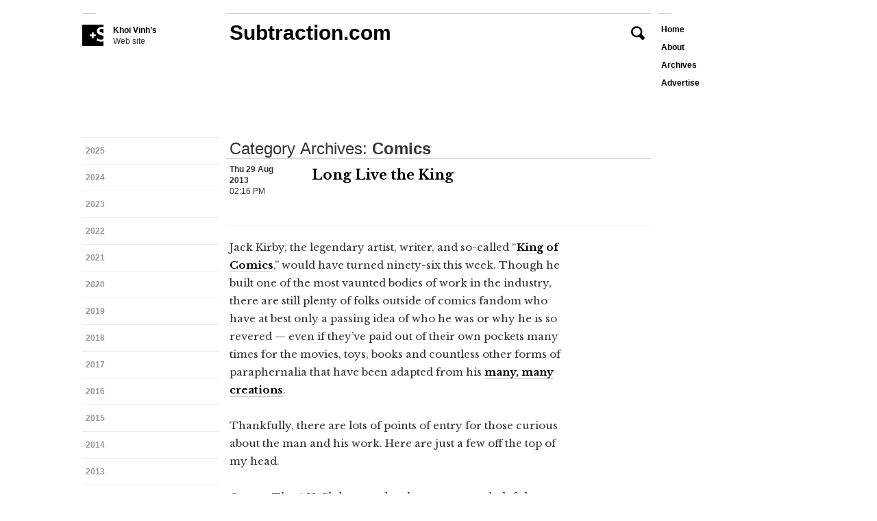

--- FILE ---
content_type: text/html; charset=UTF-8
request_url: https://www.subtraction.com/category/comics/
body_size: 14458
content:
<!DOCTYPE html>
<html class="no-js" lang="en-US">
<head>
<title>Comics + Subtraction.com</title>
<link rel="profile" href="http://gmpg.org/xfn/11" />
<link rel="pingback" href="https://www.subtraction.com/xmlrpc.php" />
<meta charset="UTF-8" />
<meta name='robots' content='max-image-preview:large' />
	<style>img:is([sizes="auto" i], [sizes^="auto," i]) { contain-intrinsic-size: 3000px 1500px }</style>
	<script type="text/javascript">(function(H){H.className=H.className.replace(/\bno-js\b/,"js")})(document.documentElement)</script>
<meta name="viewport" content="initial-scale=1.0, user-scalable=0, maximum-scale=1, minimum-scale=1.0, maximum-scale=1.0" media="(device-height: 568px)">
<meta name="description" content="Khoi Vinh’s Web site" />
<meta name="google-site-verification" content="Gk6wK62Bu24Rg_q3pVTr9YnefZ9iTSoDvBV4TjHk1eY" />
<link rel="alternate" type="application/rss+xml" title="Subtraction.com &raquo; Feed" href="https://www.subtraction.com/feed/" />
<link rel="alternate" type="application/rss+xml" title="Subtraction.com &raquo; Comments Feed" href="https://www.subtraction.com/comments/feed/" />
<link rel="alternate" type="application/rss+xml" title="Subtraction.com &raquo; Comics Category Feed" href="https://www.subtraction.com/category/comics/feed/" />
<link href="//fonts.googleapis.com/css?family=Libre+Baskerville:400,700,400italic|Alegreya:400italic,400,700" rel="stylesheet" type="text/css">
<link rel='stylesheet' id='wp-block-library-css' href='https://www.subtraction.com/wp-includes/css/dist/block-library/style.min.css?ver=6.8.3' type='text/css' media='all' />
<style id='wp-block-library-inline-css' type='text/css'>
.has-text-align-justify{text-align:justify;}
</style>
<style id='classic-theme-styles-inline-css' type='text/css'>
/*! This file is auto-generated */
.wp-block-button__link{color:#fff;background-color:#32373c;border-radius:9999px;box-shadow:none;text-decoration:none;padding:calc(.667em + 2px) calc(1.333em + 2px);font-size:1.125em}.wp-block-file__button{background:#32373c;color:#fff;text-decoration:none}
</style>
<style id='global-styles-inline-css' type='text/css'>
:root{--wp--preset--aspect-ratio--square: 1;--wp--preset--aspect-ratio--4-3: 4/3;--wp--preset--aspect-ratio--3-4: 3/4;--wp--preset--aspect-ratio--3-2: 3/2;--wp--preset--aspect-ratio--2-3: 2/3;--wp--preset--aspect-ratio--16-9: 16/9;--wp--preset--aspect-ratio--9-16: 9/16;--wp--preset--color--black: #000000;--wp--preset--color--cyan-bluish-gray: #abb8c3;--wp--preset--color--white: #ffffff;--wp--preset--color--pale-pink: #f78da7;--wp--preset--color--vivid-red: #cf2e2e;--wp--preset--color--luminous-vivid-orange: #ff6900;--wp--preset--color--luminous-vivid-amber: #fcb900;--wp--preset--color--light-green-cyan: #7bdcb5;--wp--preset--color--vivid-green-cyan: #00d084;--wp--preset--color--pale-cyan-blue: #8ed1fc;--wp--preset--color--vivid-cyan-blue: #0693e3;--wp--preset--color--vivid-purple: #9b51e0;--wp--preset--gradient--vivid-cyan-blue-to-vivid-purple: linear-gradient(135deg,rgba(6,147,227,1) 0%,rgb(155,81,224) 100%);--wp--preset--gradient--light-green-cyan-to-vivid-green-cyan: linear-gradient(135deg,rgb(122,220,180) 0%,rgb(0,208,130) 100%);--wp--preset--gradient--luminous-vivid-amber-to-luminous-vivid-orange: linear-gradient(135deg,rgba(252,185,0,1) 0%,rgba(255,105,0,1) 100%);--wp--preset--gradient--luminous-vivid-orange-to-vivid-red: linear-gradient(135deg,rgba(255,105,0,1) 0%,rgb(207,46,46) 100%);--wp--preset--gradient--very-light-gray-to-cyan-bluish-gray: linear-gradient(135deg,rgb(238,238,238) 0%,rgb(169,184,195) 100%);--wp--preset--gradient--cool-to-warm-spectrum: linear-gradient(135deg,rgb(74,234,220) 0%,rgb(151,120,209) 20%,rgb(207,42,186) 40%,rgb(238,44,130) 60%,rgb(251,105,98) 80%,rgb(254,248,76) 100%);--wp--preset--gradient--blush-light-purple: linear-gradient(135deg,rgb(255,206,236) 0%,rgb(152,150,240) 100%);--wp--preset--gradient--blush-bordeaux: linear-gradient(135deg,rgb(254,205,165) 0%,rgb(254,45,45) 50%,rgb(107,0,62) 100%);--wp--preset--gradient--luminous-dusk: linear-gradient(135deg,rgb(255,203,112) 0%,rgb(199,81,192) 50%,rgb(65,88,208) 100%);--wp--preset--gradient--pale-ocean: linear-gradient(135deg,rgb(255,245,203) 0%,rgb(182,227,212) 50%,rgb(51,167,181) 100%);--wp--preset--gradient--electric-grass: linear-gradient(135deg,rgb(202,248,128) 0%,rgb(113,206,126) 100%);--wp--preset--gradient--midnight: linear-gradient(135deg,rgb(2,3,129) 0%,rgb(40,116,252) 100%);--wp--preset--font-size--small: 13px;--wp--preset--font-size--medium: 20px;--wp--preset--font-size--large: 36px;--wp--preset--font-size--x-large: 42px;--wp--preset--spacing--20: 0.44rem;--wp--preset--spacing--30: 0.67rem;--wp--preset--spacing--40: 1rem;--wp--preset--spacing--50: 1.5rem;--wp--preset--spacing--60: 2.25rem;--wp--preset--spacing--70: 3.38rem;--wp--preset--spacing--80: 5.06rem;--wp--preset--shadow--natural: 6px 6px 9px rgba(0, 0, 0, 0.2);--wp--preset--shadow--deep: 12px 12px 50px rgba(0, 0, 0, 0.4);--wp--preset--shadow--sharp: 6px 6px 0px rgba(0, 0, 0, 0.2);--wp--preset--shadow--outlined: 6px 6px 0px -3px rgba(255, 255, 255, 1), 6px 6px rgba(0, 0, 0, 1);--wp--preset--shadow--crisp: 6px 6px 0px rgba(0, 0, 0, 1);}:where(.is-layout-flex){gap: 0.5em;}:where(.is-layout-grid){gap: 0.5em;}body .is-layout-flex{display: flex;}.is-layout-flex{flex-wrap: wrap;align-items: center;}.is-layout-flex > :is(*, div){margin: 0;}body .is-layout-grid{display: grid;}.is-layout-grid > :is(*, div){margin: 0;}:where(.wp-block-columns.is-layout-flex){gap: 2em;}:where(.wp-block-columns.is-layout-grid){gap: 2em;}:where(.wp-block-post-template.is-layout-flex){gap: 1.25em;}:where(.wp-block-post-template.is-layout-grid){gap: 1.25em;}.has-black-color{color: var(--wp--preset--color--black) !important;}.has-cyan-bluish-gray-color{color: var(--wp--preset--color--cyan-bluish-gray) !important;}.has-white-color{color: var(--wp--preset--color--white) !important;}.has-pale-pink-color{color: var(--wp--preset--color--pale-pink) !important;}.has-vivid-red-color{color: var(--wp--preset--color--vivid-red) !important;}.has-luminous-vivid-orange-color{color: var(--wp--preset--color--luminous-vivid-orange) !important;}.has-luminous-vivid-amber-color{color: var(--wp--preset--color--luminous-vivid-amber) !important;}.has-light-green-cyan-color{color: var(--wp--preset--color--light-green-cyan) !important;}.has-vivid-green-cyan-color{color: var(--wp--preset--color--vivid-green-cyan) !important;}.has-pale-cyan-blue-color{color: var(--wp--preset--color--pale-cyan-blue) !important;}.has-vivid-cyan-blue-color{color: var(--wp--preset--color--vivid-cyan-blue) !important;}.has-vivid-purple-color{color: var(--wp--preset--color--vivid-purple) !important;}.has-black-background-color{background-color: var(--wp--preset--color--black) !important;}.has-cyan-bluish-gray-background-color{background-color: var(--wp--preset--color--cyan-bluish-gray) !important;}.has-white-background-color{background-color: var(--wp--preset--color--white) !important;}.has-pale-pink-background-color{background-color: var(--wp--preset--color--pale-pink) !important;}.has-vivid-red-background-color{background-color: var(--wp--preset--color--vivid-red) !important;}.has-luminous-vivid-orange-background-color{background-color: var(--wp--preset--color--luminous-vivid-orange) !important;}.has-luminous-vivid-amber-background-color{background-color: var(--wp--preset--color--luminous-vivid-amber) !important;}.has-light-green-cyan-background-color{background-color: var(--wp--preset--color--light-green-cyan) !important;}.has-vivid-green-cyan-background-color{background-color: var(--wp--preset--color--vivid-green-cyan) !important;}.has-pale-cyan-blue-background-color{background-color: var(--wp--preset--color--pale-cyan-blue) !important;}.has-vivid-cyan-blue-background-color{background-color: var(--wp--preset--color--vivid-cyan-blue) !important;}.has-vivid-purple-background-color{background-color: var(--wp--preset--color--vivid-purple) !important;}.has-black-border-color{border-color: var(--wp--preset--color--black) !important;}.has-cyan-bluish-gray-border-color{border-color: var(--wp--preset--color--cyan-bluish-gray) !important;}.has-white-border-color{border-color: var(--wp--preset--color--white) !important;}.has-pale-pink-border-color{border-color: var(--wp--preset--color--pale-pink) !important;}.has-vivid-red-border-color{border-color: var(--wp--preset--color--vivid-red) !important;}.has-luminous-vivid-orange-border-color{border-color: var(--wp--preset--color--luminous-vivid-orange) !important;}.has-luminous-vivid-amber-border-color{border-color: var(--wp--preset--color--luminous-vivid-amber) !important;}.has-light-green-cyan-border-color{border-color: var(--wp--preset--color--light-green-cyan) !important;}.has-vivid-green-cyan-border-color{border-color: var(--wp--preset--color--vivid-green-cyan) !important;}.has-pale-cyan-blue-border-color{border-color: var(--wp--preset--color--pale-cyan-blue) !important;}.has-vivid-cyan-blue-border-color{border-color: var(--wp--preset--color--vivid-cyan-blue) !important;}.has-vivid-purple-border-color{border-color: var(--wp--preset--color--vivid-purple) !important;}.has-vivid-cyan-blue-to-vivid-purple-gradient-background{background: var(--wp--preset--gradient--vivid-cyan-blue-to-vivid-purple) !important;}.has-light-green-cyan-to-vivid-green-cyan-gradient-background{background: var(--wp--preset--gradient--light-green-cyan-to-vivid-green-cyan) !important;}.has-luminous-vivid-amber-to-luminous-vivid-orange-gradient-background{background: var(--wp--preset--gradient--luminous-vivid-amber-to-luminous-vivid-orange) !important;}.has-luminous-vivid-orange-to-vivid-red-gradient-background{background: var(--wp--preset--gradient--luminous-vivid-orange-to-vivid-red) !important;}.has-very-light-gray-to-cyan-bluish-gray-gradient-background{background: var(--wp--preset--gradient--very-light-gray-to-cyan-bluish-gray) !important;}.has-cool-to-warm-spectrum-gradient-background{background: var(--wp--preset--gradient--cool-to-warm-spectrum) !important;}.has-blush-light-purple-gradient-background{background: var(--wp--preset--gradient--blush-light-purple) !important;}.has-blush-bordeaux-gradient-background{background: var(--wp--preset--gradient--blush-bordeaux) !important;}.has-luminous-dusk-gradient-background{background: var(--wp--preset--gradient--luminous-dusk) !important;}.has-pale-ocean-gradient-background{background: var(--wp--preset--gradient--pale-ocean) !important;}.has-electric-grass-gradient-background{background: var(--wp--preset--gradient--electric-grass) !important;}.has-midnight-gradient-background{background: var(--wp--preset--gradient--midnight) !important;}.has-small-font-size{font-size: var(--wp--preset--font-size--small) !important;}.has-medium-font-size{font-size: var(--wp--preset--font-size--medium) !important;}.has-large-font-size{font-size: var(--wp--preset--font-size--large) !important;}.has-x-large-font-size{font-size: var(--wp--preset--font-size--x-large) !important;}
:where(.wp-block-post-template.is-layout-flex){gap: 1.25em;}:where(.wp-block-post-template.is-layout-grid){gap: 1.25em;}
:where(.wp-block-columns.is-layout-flex){gap: 2em;}:where(.wp-block-columns.is-layout-grid){gap: 2em;}
:root :where(.wp-block-pullquote){font-size: 1.5em;line-height: 1.6;}
</style>
<link rel='stylesheet' id='subtraction-style-css' href='https://www.subtraction.com/wp-content/themes/subtraction80/style.css' type='text/css' media='all' />
<script type="text/javascript" src="https://www.subtraction.com/wp-includes/js/jquery/jquery.min.js?ver=3.7.1" id="jquery-core-js"></script>
<script type="text/javascript" src="https://www.subtraction.com/wp-includes/js/jquery/jquery-migrate.min.js?ver=3.4.1" id="jquery-migrate-js"></script>
<script type="text/javascript" src="https://www.subtraction.com/wp-content/themes/subtraction80/js/min/init-iscroll-min.js?ver=8.0.18" id="init-iscroll-min-js"></script>
<link rel="https://api.w.org/" href="https://www.subtraction.com/wp-json/" /><link rel="alternate" title="JSON" type="application/json" href="https://www.subtraction.com/wp-json/wp/v2/categories/120" /><link rel="EditURI" type="application/rsd+xml" title="RSD" href="https://www.subtraction.com/xmlrpc.php?rsd" />
<link href="https://www.subtraction.com/wp-content/themes/subtraction80/img/favicon.ico" rel="shortcut icon" />

<!-- Jetpack Open Graph Tags -->
<meta property="og:type" content="website" />
<meta property="og:title" content="Comics &#8211; Subtraction.com" />
<meta property="og:url" content="https://www.subtraction.com/category/comics/" />
<meta property="og:site_name" content="Subtraction.com" />
<meta property="og:image" content="https://www.subtraction.com/wp-content/uploads/2016/10/cropped-subtraction-logo.png" />
<meta property="og:image:width" content="512" />
<meta property="og:image:height" content="512" />
<meta property="og:locale" content="en_US" />
<meta name="twitter:site" content="@khoi" />
<meta name="twitter:card" content="summary_large_image" />

<!-- End Jetpack Open Graph Tags -->
<!-- Google Analytics -->
<script type="text/javascript">
(function(i,s,o,g,r,a,m){i['GoogleAnalyticsObject']=r;i[r]=i[r]||function(){
(i[r].q=i[r].q||[]).push(arguments)},i[r].l=1*new Date();a=s.createElement(o),
m=s.getElementsByTagName(o)[0];a.async=1;a.src=g;m.parentNode.insertBefore(a,m)
})(window,document,'script','//www.google-analytics.com/analytics.js','ga');
ga('create', 'UA-12517810-2', 'subtraction.com');
ga('send', 'pageview');
</script>
<link rel="icon" href="https://www.subtraction.com/wp-content/uploads/2016/10/cropped-subtraction-logo-32x32.png" sizes="32x32" />
<link rel="icon" href="https://www.subtraction.com/wp-content/uploads/2016/10/cropped-subtraction-logo-192x192.png" sizes="192x192" />
<link rel="apple-touch-icon" href="https://www.subtraction.com/wp-content/uploads/2016/10/cropped-subtraction-logo-180x180.png" />
<meta name="msapplication-TileImage" content="https://www.subtraction.com/wp-content/uploads/2016/10/cropped-subtraction-logo-270x270.png" />
<script type='text/javascript'>
	var sac_lang = ['Loading...',
		'Please enter your name.',
		'Please enter your email address.',
		'Please enter a valid email address.',
		'Please enter your remark.',
		'Your remark has been added.',
		'Error!'];
var sac_path = 'https://www.subtraction.com/wp-content/themes/subtraction80/img/';
var about_page_ID = '878';
</script>
<!--[if lt IE 9]>
<script src="https://www.subtraction.com/wp-content/themes/subtraction80/js/ie/iefix-min.js" type="text/javascript"></script>
<![endif]-->
			<style type="text/css" id="wp-custom-css">
				/*
Welcome to Custom CSS!

CSS (Cascading Style Sheets) is a kind of code that tells the browser how
to render a web page. You may delete these comments and get started with
your customizations.

By default, your stylesheet will be loaded after the theme stylesheets,
which means that your rules can take precedence and override the theme CSS
rules. Just write here what you want to change, you don't need to copy all
your theme's stylesheet content.
*/
#main .post-606471.hentry .entry-content .entry-oembed {
	padding-bottom: 150%;
}

/* Fix text-overflow on post headings for mobile */
@media screen and (max-width: 870px) {
  #main .hentry .entry-header .entry-title a, 
    .single #main .hentry .entry-header .entry-title {
      width: inherit !important;
    }
}
			</style>
		</head>

<body onload="loaded()" class="archive category category-comics category-120 wp-theme-subtraction80 page-loading">

<div id="page" class="hfeed site">
		<div id="masthead" class="site-header" role="banner">
		<div id="masthead-wrap">
  		<header id="branding" class="site-branding">
  			  			
	<section id="header-search">
		<div id="header-search-form">
			<form role="search" method="get" id="searchform" action="https://www.subtraction.com/search-results">
    	<label class="assistive-text" for="s">Search for: </label>
		<input type="search" placeholder="Search the Subtraction.com archives" value="" name="q" id="s" />
		<input type="submit" id="searchsubmit" value="Search" />
    </form>		</div>
		<button href="https://www.subtraction.com/search-results/" class="search-symbol icon-search">Search</button>
	</section>
        

	<section id="header-about-page">
			<div id="page-878" class="hentry page">
			<h3 class="entry-title"><a href="https://www.subtraction.com/about/">About</a></h3>		
			<div class="entry-content">
				<p>is a blog about design, technology and culture written by Khoi Vinh, and has been more or less continuously published since <a href="http://subtraction.wpengine.com/2000">December 2000</a> in New York City. Khoi is currently Principal Designer at Adobe. Previously, Khoi was co-founder and CEO of <a href="http://www.subtraction.com/2011/11/10/introducing-mixel">Mixel</a> (acquired in 2013), Design Director of <a href="http://www.subtraction.com/2005/12/29/breaking-new">The New York Times</a> Online, and co-founder of the design studio Behavior, LLC. He is the author of &#8220;<a href="http://howtheygotthere.com">How They Got There: Interviews with Digital Designers About Their Careers</a>&#8221;and &#8220;<a href="http://www.subtraction.com/2010/11/05/i-wrote-a-book">Ordering Disorder</a>&#58; Grid Principles for Web Design,&#8221; and was named one of Fast Company&#8217;s &#8220;<a href="http://www.subtraction.com/2011/09/14/fast-co.58-fifty-most-influential-designers-in-america">fifty most influential designers</a> in America.&#8221; Khoi lives in Crown Heights, Brooklyn with his wife and three children. </p>
<p>Please refer to <a href="http://www.subtraction.com/advertise/">the advertising and sponsorship page</a> for inquiries.</p>
<span class="terminator">+</span>			</div>
			<div class="page-meta">
				<ul class="social-links">
									<li class="social-link-address social-link">
						<address class="icon-mailbox">Post Office Box 131, <br />
New York, NY 10276-0131</address>
					</li>
													<li class="social-link social-link-email"><a class="mask-email icon-envelope" data-user="desk" data-domain="subtraction" data-tld="com" target="_blank" title="Email Me"></a></li>
													<li class="social-link social-link-twitter"><a class="icon-twitter" href="http://twitter.com/khoi" title="Follow Me on Twitter" target="_blank">Twitter <strong>@khoi</strong></a></li>
																	<li class="social-link social-link-pinterest"><a class="icon-pinterest" href="http://www.pinterest.com/khoi/what-im-writing-about/" title="Follow My Pinterest Board" target="_blank">Pinterest <strong>khoi</strong></a></li>
													<li class="social-link social-link-instagram"><a class="icon-instagram" href="http://instagram.com/khoi" title="Follow Me on Instagram" target="_blank">Instagram <strong>@khoi</strong></a></li>
								</ul>
			</div>
		</div>
			<a href="#" class="close-about icon-close">Close</a>
	</section>

  			<div id="branding-wrap">
  				<h1 class="site-title"><a href="https://www.subtraction.com/" title="Subtraction.com" rel="home">Subtraction.com</a></h1>
  				<h2 class="site-description"><a href="https://www.subtraction.com/" class="icon-subtraction"><strong>Khoi Vinh’s</strong> Web site</a></h2>
  			</div>
        <p class="no-js-msg">Please enable Javascript for best results.</p>
  		</header>
			<nav id="site-navigation" class="navigation-main" role="navigation">
				<h1 class="menu-toggle">Menu</h1>
				<div class="screen-reader-text skip-link"><a href="#content" title="Skip to content">Skip to content</a></div>
				<div class="menu-new-menu-container"><ul id="menu-new-menu" class="menu"><li id="menu-item-906" class="menu-item menu-item-type-custom menu-item-object-custom menu-item-home"><a href="http://www.subtraction.com/"class="menu-item-link menu-item-link-pageid-906">Home</a></li>
<li id="menu-item-882" class="menu-item menu-item-type-post_type menu-item-object-page"><a href="https://www.subtraction.com/about/"class="menu-item-link menu-item-link-pageid-878">About</a></li>
<li id="menu-item-606090" class="menu-item menu-item-type-post_type menu-item-object-page"><a href="https://www.subtraction.com/archives/"class="menu-item-link menu-item-link-pageid-606089">Archives</a></li>
<li id="menu-item-606474" class="menu-item menu-item-type-post_type menu-item-object-page"><a href="https://www.subtraction.com/advertise/"class="menu-item-link menu-item-link-pageid-606470">Advertise</a></li>
</ul></div>			</nav><!-- #site-navigation -->
		</div><!-- #masthead-wrap -->
	</div><!-- #masthead -->

	<div id="main" class="site-main fill-screen">

		<section id="primary" class="content-area">
			<div id="content" class="site-content" role="main">
	
				
				<header class="page-header">
					<h1 class="page-title">
						Category Archives: <span>Comics</span>					</h1>
									</header><!-- .page-header -->
	
									
					
<article id="390094" class="post-390094 post type-post status-publish format-standard hentry category-comics subtraction_post_format-subtraction">

	<header class="entry-header">
		<div class="entry-title-wrap">
					<h1 class="entry-title"><a href="https://www.subtraction.com/2013/08/29/long-live-the-king/" rel="bookmark">Long Live the King</a></h1>
				</div>
			<div class="entry-meta">
			<a href="https://www.subtraction.com/2013/08/29/long-live-the-king/" class="entry-date" title="2:16 pm" rel="bookmark"><time datetime="2013-08-29T14:16:07-04:00"><strong>Thu 29 Aug 2013</strong>02:16 PM</time></a>		</div><!-- .entry-meta -->
			</header><!-- .entry-header -->

	<div class="entry-content">
		<p>Jack Kirby, the legendary artist, writer, and so-called &#8220;<a href="http://en.wikipedia.org/wiki/Jack_Kirby">King of Comics</a>,&#8221; would have turned ninety-six this week. Though he built one of the most vaunted bodies of work in the industry, there are still plenty of folks outside of comics fandom who have at best only a passing idea of who he was or why he is so revered &#8212; even if they&#8217;ve paid out of their own pockets many times for the movies, toys, books and countless other forms of paraphernalia that have been adapted from his <a href="http://en.wikipedia.org/wiki/Category:Characters_created_by_Jack_Kirby">many, many creations</a>.</p>
<p>Thankfully, there are lots of points of entry for those curious about the man and his work. Here are just a few off the top of my head.</p>
<p>Over at The A.V. Club yesterday they ran a very helpful <a href="http://www.avclub.com/articles/a-beginners-guide-to-the-king-of-comics-jack-kirby,102227/">beginners&#8217; guide to Kirby&#8217;s career</a>, which is relatively brief but still comprehensive. This is a good place to start, as is the Web site for <a href="http://kirbymuseum.org/">The Jack Kirby Museum &amp; Research Center</a>, which is currently virtual-only but has ambitions to &#8220;manifest itself in the physical realm.&#8221;</p>
<p>A few years ago I picked up a copy of <a href="http://www.newsfromme.com/">Mark Evanier</a>&#8217;s beautiful, oversized hardcover monograph &#8220;<a href="http://www.amazon.com/exec/obidos/ASIN/081099447X/subtraction">Kirby: King of Comics</a>&#8221; from a Barnes &amp; Noble bargain bin. It&#8217;s a brisk, engaging read and a visual delight. Kirby drew in a style designed to deliver a maximum of drama  within each of the many panels on a page. He could get a whollop out of just a few square inches, but in this book&#8217;s huge reproductions, his work is practically explosive. It&#8217;s a beautiful way to pore over the artist&#8217;s very particular way with scale, composition, line, depth, and human anatomy.</p>
<p>Finally, for those curious about Kirby&#8217;s somewhat tortured role in the evolution of the American comic book industry, I highly recommend Sean Howe&#8217;s &#8220;<a href="http://www.amazon.com/exec/obidos/ASIN/0061992100/subtraction">Marvel&#58; the Untold Story</a>,&#8221; an account of the business and editorial side of the company that was the platform for Kirby&#8217;s greatest run of work. It&#8217;s essentially the secret origin for this huge strain of pop culture, tracing the emergence of comics from seedy, early-20th Century publishing, through their initial golden age in the late 1930s and 1940s, their rebirth in the late 1950s and 1960s, and on to the industry&#8217;s lurching growth through the ensuing decades.</p>
<p><a href="https://www.subtraction.com/2013/08/29/long-live-the-king/#more-390094" class="continue-reading">Continue Reading <span class="meta-nav">&#8230;</span></a></p><span class="terminator">+</span>	</div><!-- .entry-content -->

</article><!-- #post-## -->	
					
					
<article id="224730" class="post-224730 post type-post status-publish format-standard hentry category-comics category-movies category-news subtraction_post_format-subtraction">

	<header class="entry-header">
		<div class="entry-title-wrap">
					<h1 class="entry-title"><a href="https://www.subtraction.com/2013/04/07/goodbye-to-two-greats/" rel="bookmark">Goodbye to Two Greats</a></h1>
				</div>
			<div class="entry-meta">
			<a href="https://www.subtraction.com/2013/04/07/goodbye-to-two-greats/" class="entry-date" title="9:10 am" rel="bookmark"><time datetime="2013-04-07T09:10:27-04:00"><strong>Sun 7 Apr 2013</strong>09:10 AM</time></a>		</div><!-- .entry-meta -->
			</header><!-- .entry-header -->

	<div class="entry-content">
		<p>The world has been mourning <a href="http://www.nytimes.com/2013/04/05/movies/roger-ebert-film-critic-dies.html">Roger Ebert</a>, who passed away last week, and I join them. I learned a lot about watching movies from the man, but as I observed from afar as he struggled valiantly with disease I learned a lot more about what it means to fully become a person. His film criticism was always commendable, but the way he used it to undergird a life of great curiosity and thoughtfulness was remarkable. He&#8217;ll be greatly missed.</p>
<p>I won&#8217;t try to write any more than this about Ebert, since so much has already been written about him just in the past two days. Not as much will probably be written about the passing of longtime comics great <a href="http://en.wikipedia.org/wiki/Carmine_Infantino">Carmine Infantino</a>, though, but that doesn&#8217;t take anything away from his own remarkable life. </p>
<p><a href="https://www.subtraction.com/2013/04/07/goodbye-to-two-greats/#more-224730" class="continue-reading">Continue Reading <span class="meta-nav">&#8230;</span></a></p><span class="terminator">+</span>	</div><!-- .entry-content -->

</article><!-- #post-## -->	
					
					
<article id="34394" class="post-34394 post type-post status-publish format-standard hentry category-comics category-pop-culture subtraction_post_format-subtraction">

	<header class="entry-header">
		<div class="entry-title-wrap">
					<h1 class="entry-title"><a href="https://www.subtraction.com/2012/07/12/some-comics-links-for-your-reading-pleasure/" rel="bookmark">Some Comics Links for Your Reading Pleasure</a></h1>
				</div>
			<div class="entry-meta">
			<a href="https://www.subtraction.com/2012/07/12/some-comics-links-for-your-reading-pleasure/" class="entry-date" title="9:37 am" rel="bookmark"><time datetime="2012-07-12T09:37:28-04:00"><strong>Thu 12 Jul 2012</strong>09:37 AM</time></a>		</div><!-- .entry-meta -->
			</header><!-- .entry-header -->

	<div class="entry-content">
		<p>Here&#8217;s a quick round-up of comics-related links that have come across my desk recently. First, <a href="http://www.comic-con.org/cci/">Comic-Con International</a> opens today in San Diego, where there will be a <a href="http://insidetv.ew.com/2012/07/11/firefly-reunion-tv-special">a reunion of the &#8220;Firefly&#8221; cast</a> on Friday. I think you could say that will be the highest concentration of pure geekdom this year.</p>
<p>In honor of the convention, this week&#8217;s issue of <em>The Onion</em> is a special comics edition. A sampling of my favorite headlines&#58; &#8220;<a href="http://www.theonion.com/articles/economically-healthy-daily-planet-now-most-unreali,28718/">Economically Healthy <em>Daily Planet</em> Now Most Unrealistic Part of Superman Universe</a>,&#8221; &#8220;<a href="http://www.theonion.com/articles/comics-not-just-for-kids-anymore-reports-85000th-m,28727/">Comics Not Just for Kids Anymore, Reports 85,000th Mainstream News Story</a>&#8221; and &#40;I can&#8217;t find a link for this one&#41; &#8220;Captain Actual America Overweight, Hopelessly in Debt.&#8221;</p>
<p>Over at <em>The A.V. Club</em> &#40;the less satirical sibling to <em>The Onion</em>&#41;, there&#8217;s an excellent interview with writer and 20-year comics veteran <a href="http://www.avclub.com/articles/mark-waid-on-his-personal-digitalcomics-revolution,82187/">Mark Waid</a>. It offers great insight into how one of the super-hero genre&#8217;s best writers thinks about the form in the 21st Century, including thoughts on how comics will evolve in the digital age. Perhaps the best quote is&#58;</p>
<blockquote><p>&#8220;The problem with comics, and I&#8217;ve said this before, is that we have over the past 50 years very, very successfully taken what used to be a mass medium and successfully turned it into a niche market.&#8221;</p></blockquote>
<p>Finally, a few weeks ago <em>New York Times</em> senior film critics A.O. Scott and Manhola Dargis published <a href="http://www.nytimes.com/2012/07/01/movies/the-amazing-spider-man-and-the-modern-comic-book-movie.html">this dialogue on the cinematic and cultural impact of the modern super-hero movie</a>. I tweeted that &#8220;<a href="https://twitter.com/khoi/status/219881794248519680">the whole exchange is depressing in every way</a>,&#8221; but it&#8217;s still worth reading if you&#8217;re interested in critically appraising this genre that has come to dominate so much of popular culture.</p>
<p><a href="https://www.subtraction.com/2012/07/12/some-comics-links-for-your-reading-pleasure/#more-34394" class="continue-reading">Continue Reading <span class="meta-nav">&#8230;</span></a></p><span class="terminator">+</span>	</div><!-- .entry-content -->

</article><!-- #post-## -->	
					
					
<article id="8330" class="post-8330 post type-post status-publish format-standard hentry category-comics category-movies category-pop-culture subtraction_post_format-subtraction">

	<header class="entry-header">
		<div class="entry-title-wrap">
					<h1 class="entry-title"><a href="https://www.subtraction.com/2011/07/28/super-heroes-are-faking-it/" rel="bookmark">Super-Heroes Are Faking It</a></h1>
				</div>
			<div class="entry-meta">
			<a href="https://www.subtraction.com/2011/07/28/super-heroes-are-faking-it/" class="entry-date" title="11:06 am" rel="bookmark"><time datetime="2011-07-28T11:06:07-04:00"><strong>Thu 28 Jul 2011</strong>11:06 AM</time></a>		</div><!-- .entry-meta -->
			</header><!-- .entry-header -->

	<div class="entry-content">
		<p>Every super-hero movie requires a significant suspension of disbelief, but in 1978 when director Richard Donner brought &#8220;<a href="http://www.subtraction.com/2003/03/17/remembering-">Superman</a>&#8221; to the silver screen he infused the movie with considerable believability by imagining the Man of Steel&#8217;s Metropolis as a thinly-veiled version of late-twentieth century New York City. When the character defied gravity and soared over his adopted city, what laid below him was that uniquely beautiful, earthbound constellation of lights that is the Manhattan skyline &#8212; even including, during one sequence, the Statue of Liberty. In his secret identity of Clark Kent he clumsily made his way through the unmistakable congestion of midtown Manhattan to report to work at the real-life headquarters of <em>The Daily News</em>, which stood in for the fictional <em>Daily Planet</em>. Arch-nemesis Lex Luthor&#8217;s underground lair was an abandoned wing of the iconic Grand Central Terminal. Superman apprehended a burglar scaling the famous <a href="http://en.wikipedia.org/wiki/Solow_Building">Solow Building</a> at 9 West 57th Street. And so on.</p>
<p>Of course it&#8217;s not necessary to film absurdist fantasies &#8212; and super-hero movies are nothing if not that &#8212; in real locations, but imparting some sense of <em>reality</em> in these films can add so much, as they did for Donner. It&#8217;s fine to watch a super-human character negotiating an unreal world, but it&#8217;s more thrilling, more engaging, more entertaining to watch a super-human character negotiating a world that looks something like the world we know &#8212; the real world.</p>
<p><a href="https://www.subtraction.com/2011/07/28/super-heroes-are-faking-it/#more-8330" class="continue-reading">Continue Reading <span class="meta-nav">&#8230;</span></a></p><span class="terminator">+</span>	</div><!-- .entry-content -->

</article><!-- #post-## -->	
					
					
<article id="8101" class="post-8101 post type-post status-publish format-standard hentry category-comics category-pop-culture category-weblogs subtraction_post_format-subtraction">

	<header class="entry-header">
		<div class="entry-title-wrap">
					<h1 class="entry-title"><a href="https://www.subtraction.com/2010/08/27/secret-lives-of-comic-book-panels/" rel="bookmark">Secret Lives of Comic Book Panels</a></h1>
				</div>
			<div class="entry-meta">
			<a href="https://www.subtraction.com/2010/08/27/secret-lives-of-comic-book-panels/" class="entry-date" title="11:19 am" rel="bookmark"><time datetime="2010-08-27T11:19:06-04:00"><strong>Fri 27 Aug 2010</strong>11:19 AM</time></a>		</div><!-- .entry-meta -->
			</header><!-- .entry-header -->

	<div class="entry-content">
		<figure class="post-image"><img decoding="async" src="http://subtraction.wpengine.com/wp-content/legacy-images/2010-08-27-comic-panel.png" alt="" width="63" height="67" />I&#8217;m so thankful for the day that someone had the idea to combine blogging and comics. For instance, for the past several months I&#8217;ve been really enjoying <a href="http://4cp.posthaven.com/">4CP</a>, a tumblelog-style site that examines vintage comic books &#8212; or parts of them &#8212; with a curatorial eye. Each post is a detail from a decades-old comic book panel, shown in a kind of extreme focus that reveals the beauty of the ink lines, the textures of the paper and of course the distinctive color halftone screens that are the hallmark of cheap four-color printing.</p>
<p>The images are cropped with great artfulness, and manage to find moments of quiet and restfulness within a style of artwork that has always been about frantic motion, kinetic energy and physical action. Some of the pieces look downright still, as if they were somehow captured from the hidden moments that occur between panels. Even better&#58; clicking on the images reveals high-resolution versions of many of them, where you get an even closer look at the fine details of the substrate and the effect becomes even more immersive. </p>
<p><a href="https://www.subtraction.com/2010/08/27/secret-lives-of-comic-book-panels/#more-8101" class="continue-reading">Continue Reading <span class="meta-nav">&#8230;</span></a></figure><span class="terminator">+</span>	</div><!-- .entry-content -->

</article><!-- #post-## -->	
					
					
<article id="7921" class="post-7921 post type-post status-publish format-standard hentry category-comics tag-batman subtraction_post_format-subtraction">

	<header class="entry-header">
		<div class="entry-title-wrap">
					<h1 class="entry-title"><a href="https://www.subtraction.com/2009/07/22/funny-pages/" rel="bookmark">Funny Pages</a></h1>
				</div>
			<div class="entry-meta">
			<a href="https://www.subtraction.com/2009/07/22/funny-pages/" class="entry-date" title="10:08 am" rel="bookmark"><time datetime="2009-07-22T10:08:40-04:00"><strong>Wed 22 Jul 2009</strong>10:08 AM</time></a>		</div><!-- .entry-meta -->
			</header><!-- .entry-header -->

	<div class="entry-content">
		<p>Last gasps for a dying medium&#58; as the printed newspaper&#8217;s future looks increasingly precarious, some noble &#8212; but not necessarily game-changing &#8212; attempts are being made to revisit its former glory. This summer two different projects have ambitions to resurrect the long suffering funny pages, i.e., newspaper comic strips printed in a broadsheet &#40;or broadsheet-esque&#41; format. Even as newspapers seem to be continually shrinking, whether in page count or in the actual dimension of their pages, these comics are making efforts to <em>look big</em>. </p>
<figure class="post-image"><img fetchpriority="high" decoding="async" src="http://subtraction.wpengine.com/wp-content/legacy-images/2009-07-22-big-funny.jpg" alt="" width="400" height="300" /></figure>
<p><a href="https://www.subtraction.com/2009/07/22/funny-pages/#more-7921" class="continue-reading">Continue Reading <span class="meta-nav">&#8230;</span></a></p><span class="terminator">+</span>	</div><!-- .entry-content -->

</article><!-- #post-## -->	
					
					
<article id="7842" class="post-7842 post type-post status-publish format-standard hentry category-comics category-movies category-pop-culture subtraction_post_format-subtraction">

	<header class="entry-header">
		<div class="entry-title-wrap">
					<h1 class="entry-title"><a href="https://www.subtraction.com/2009/03/07/watchmen-in-greater-detail/" rel="bookmark">Watchmen in Greater Detail</a></h1>
				</div>
			<div class="entry-meta">
			<a href="https://www.subtraction.com/2009/03/07/watchmen-in-greater-detail/" class="entry-date" title="6:07 pm" rel="bookmark"><time datetime="2009-03-07T18:07:35-05:00"><strong>Sat 7 Mar 2009</strong>06:07 PM</time></a>		</div><!-- .entry-meta -->
			</header><!-- .entry-header -->

	<div class="entry-content">
		<figure class="post-image"><img decoding="async" src="http://subtraction.wpengine.com/wp-content/legacy-images/2009-03-07-watchmen.png" alt="Watchmen" width="121" height="70" />I&#8217;m completely unqualified to objectively judge director Zack Snyder&#8217;s film adaptation of &#8220;<a href="http://watchmenmovie.warnerbros.com/">Watchmen</a>&#8221; because, between the ages of fifteen and sixteen, I formed a lasting and surely prejudicing bond with the original Alan Moore/Dave Gibbons comic books. While most of my schoolmates were preoccupied with less insular pursuits, I paid good teenage cash for each issue of the mini-series as it was published, rapturously devouring each chapter and patiently, faithfully enduring the long publishing delays that beset the series between chapters.</p>
<p>In spite of all the growing up I&#8217;ve done since, all the revelations and disillusions that I&#8217;ve been through, I&#8217;ve never lost an ounce of admiration or affection for the &#8220;Watchmen&#8221; story or its characters. For twenty-plus years, I&#8217;ve considered it one of the most thrilling, satisfying experiences I&#8217;ve had with popular art&#59; it&#8217;s still among the best things I&#8217;ve ever read.</p>
<p>This then predisposed me to an approving regard for the movie before even taking my seat in the theater last night&#59; as long as what followed was minimally half-good, competent and moderately intelligent, I was sure to be pleased. As it turns out, I enjoyed it not just a little but ecstatically, too. I found it utterly engrossing if glaringly imperfect, and surprisingly smart if heavily grandiose. </p>
<p><a href="https://www.subtraction.com/2009/03/07/watchmen-in-greater-detail/#more-7842" class="continue-reading">Continue Reading <span class="meta-nav">&#8230;</span></a></figure><span class="terminator">+</span>	</div><!-- .entry-content -->

</article><!-- #post-## -->	
					
					
<article id="7823" class="post-7823 post type-post status-publish format-standard hentry category-comics category-movies category-pop-culture tag-batman subtraction_post_format-subtraction">

	<header class="entry-header">
		<div class="entry-title-wrap">
					<h1 class="entry-title"><a href="https://www.subtraction.com/2009/02/22/best-super-hero-movie/" rel="bookmark">The Award for Best Super-hero Movie Goes to…</a></h1>
				</div>
			<div class="entry-meta">
			<a href="https://www.subtraction.com/2009/02/22/best-super-hero-movie/" class="entry-date" title="5:03 pm" rel="bookmark"><time datetime="2009-02-22T17:03:28-05:00"><strong>Sun 22 Feb 2009</strong>05:03 PM</time></a>		</div><!-- .entry-meta -->
			</header><!-- .entry-header -->

	<div class="entry-content">
		<figure class="post-image"><img loading="lazy" decoding="async" src="http://subtraction.wpengine.com/wp-content/legacy-images/2009-02-22-dark-knight.jpg" alt="" width="86" height="65" />In keeping with a personal tradition, I&#8217;ll once again be sparing myself hours of excruciating boredom by <em>not</em> watching tonight&#8217;s <a href="http://en.wikipedia.org/wiki/81st_Academy_Awards">81st Academy Awards</a> on television. If you know me, then you know that I&#8217;m an unabashed enthusiast for the movies. But I do everything that I can to keep the Oscars at a distance. I don&#8217;t  just avoid watching them, though. I also try to avoid paying attention to them as best I can.</p>
<p>Still, it&#8217;s been hard not to notice that Christopher Nolan&#8217;s epic popcorn blockbuster &#8220;<a href="http://thedarkknight.warnerbros.com/dvdsite/">The Dark Knight</a>&#8221; was somewhat flagrantly stiff-armed in this year&#8217;s nominating process. True, the movie received eight nominations &#8212; including best art direction and cinematography, and an almost surefire nod to Heath Ledger for best supporting actor &#8212; but it was also snubbed for best picture and best director. Here&#8217;s a movie that not only broke box office records and earned plaudits from audiences all over the globe, but it was also praised by no shortage of serious critics as a significant elevation of the admittedly limited super-hero genre. In every way that matters for popular entertainment, it was one of the most important &#8212; and best &#8212; films of 2008. To fail to acknowledge &#8220;The Dark Knight&#8221; or its director accordingly is, to me, just more evidence that the Academy Awards is a credible measure of nothing other than timid fickleness. </p>
<p><a href="https://www.subtraction.com/2009/02/22/best-super-hero-movie/#more-7823" class="continue-reading">Continue Reading <span class="meta-nav">&#8230;</span></a></figure><span class="terminator">+</span>	</div><!-- .entry-content -->

</article><!-- #post-## -->	
					
					
<article id="7600" class="post-7600 post type-post status-publish format-standard hentry category-comics category-movies category-pop-culture tag-batman subtraction_post_format-subtraction">

	<header class="entry-header">
		<div class="entry-title-wrap">
					<h1 class="entry-title"><a href="https://www.subtraction.com/2008/07/01/scenes-from/" rel="bookmark">Scenes from a Franchise</a></h1>
				</div>
			<div class="entry-meta">
			<a href="https://www.subtraction.com/2008/07/01/scenes-from/" class="entry-date" title="11:50 am" rel="bookmark"><time datetime="2008-07-01T11:50:29-04:00"><strong>Tue 1 Jul 2008</strong>11:50 AM</time></a>		</div><!-- .entry-meta -->
			</header><!-- .entry-header -->

	<div class="entry-content">
		<figure class="post-image"><img loading="lazy" decoding="async" alt="Batman" src="http://subtraction.wpengine.com/wp-content/legacy-images/0807/080701_batman.gif" width="72" height="36" />Whether or not Christopher Nolan&#8217;s &#8220;<a href="http://weekendgross.blogspot.com/2008/06/dark-knight-tracking-extremely-well.html">The Dark Knight</a>&#8221; turns out to be any good when it&#8217;s released later this month, I want to just enjoy for a little while longer the situation that we&#8217;re in right now. That is, we live in a world in which the most recent Batman movie, Nolan&#8217;s three-year old &#8220;<a href="http://www.sequart.com/columns/index.php?col=2&#038;column=500">Batman Begins</a>,&#8221; was actually <em>a very good film</em>. For my money, it&#8217;s about as rich a super-hero movie as any Hollywood has produced, but I&#8217;ll even settle for just a <a href="http://ironmanmovie.marvel.com/">pretty good movie</a> based on what came before it.</p>
<p><a href="https://www.subtraction.com/2008/07/01/scenes-from/#more-7600" class="continue-reading">Continue Reading <span class="meta-nav">&#8230;</span></a></figure><span class="terminator">+</span>	</div><!-- .entry-content -->

</article><!-- #post-## -->	
					
					
<article id="1294" class="post-1294 post type-post status-publish format-standard hentry category-comics subtraction_post_format-subtraction">

	<header class="entry-header">
		<div class="entry-title-wrap">
					<h1 class="entry-title"><a href="https://www.subtraction.com/2008/04/03/the-adventur-2/" rel="bookmark">The Adventures of Tintin in the 21st Century</a></h1>
				</div>
			<div class="entry-meta">
			<a href="https://www.subtraction.com/2008/04/03/the-adventur-2/" class="entry-date" title="12:08 am" rel="bookmark"><time datetime="2008-04-03T00:08:32-04:00"><strong>Thu 3 Apr 2008</strong>12:08 AM</time></a>		</div><!-- .entry-meta -->
			</header><!-- .entry-header -->

	<div class="entry-content">
		<figure class="post-image"><img loading="lazy" decoding="async" alt="X-FLR6" src="http://subtraction.wpengine.com/wp-content/legacy-images/0804/080402_rocket.jpg" width="31" height="70" />If you really want to see graphic communication &#8212; the artful combination of images and words put in service to narrative &#8212; at its most powerful, then have a look at this picture of my nephew reading a copy of &#8220;<a href="http://en.wikipedia.org/wiki/Explorers_on_the_Moon">Explorers on the Moon</a>,&#8221; the seventeenth in master draughtsman and storyteller <a href="http://lambiek.net/artists/h/herge.htm">Herg&#233;</a>&#8217;s long line of <a href="http://www.tintin.com/">Tintin</a> comic albums, which he acquired last week during our trip to visit my dad, his grandfather, in Paris.</p>
<p><a href="https://www.subtraction.com/2008/04/03/the-adventur-2/#more-1294" class="continue-reading">Continue Reading <span class="meta-nav">&#8230;</span></a></figure><span class="terminator">+</span>	</div><!-- .entry-content -->

</article><!-- #post-## -->	
					
					<nav role="navigation" id="nav-below" class="navigation-paging navigation">
		<h1 class="screen-reader-text">Post navigation</h1>
	
					<div class="nav-previous infinite-handle"><a href="https://www.subtraction.com/category/comics/page/2/" ><span>There&rsquo;s more!</span>Load additional posts&#8230;</a></div>
		
		
	
	</nav><!-- #nav-below -->
		
				
			</div>
		</section>
		
		
	</div><!-- #main -->

	<div id="browse" class="widget-area widget-area-archive-browse" role="complementary">
		<h2 class="site-description"><a href="https://www.subtraction.com/" class="icon-subtraction"><strong>Khoi Vinh’s</strong> Web site</a></h2>
		<aside id="browse-posts" class="widget widget_browse_posts widget_archive_browse_posts scrollable">
			<div id="scroller">
		    <ul>	<li><a href='https://www.subtraction.com/2025/'>2025</a></li>
	<li><a href='https://www.subtraction.com/2024/'>2024</a></li>
	<li><a href='https://www.subtraction.com/2023/'>2023</a></li>
	<li><a href='https://www.subtraction.com/2022/'>2022</a></li>
	<li><a href='https://www.subtraction.com/2021/'>2021</a></li>
	<li><a href='https://www.subtraction.com/2020/'>2020</a></li>
	<li><a href='https://www.subtraction.com/2019/'>2019</a></li>
	<li><a href='https://www.subtraction.com/2018/'>2018</a></li>
	<li><a href='https://www.subtraction.com/2017/'>2017</a></li>
	<li><a href='https://www.subtraction.com/2016/'>2016</a></li>
	<li><a href='https://www.subtraction.com/2015/'>2015</a></li>
	<li><a href='https://www.subtraction.com/2014/'>2014</a></li>
	<li><a href='https://www.subtraction.com/2013/'>2013</a></li>
	<li><a href='https://www.subtraction.com/2012/'>2012</a></li>
	<li><a href='https://www.subtraction.com/2011/'>2011</a></li>
	<li><a href='https://www.subtraction.com/2010/'>2010</a></li>
	<li><a href='https://www.subtraction.com/2009/'>2009</a></li>
	<li><a href='https://www.subtraction.com/2008/'>2008</a></li>
	<li><a href='https://www.subtraction.com/2007/'>2007</a></li>
	<li><a href='https://www.subtraction.com/2006/'>2006</a></li>
	<li><a href='https://www.subtraction.com/2005/'>2005</a></li>
	<li><a href='https://www.subtraction.com/2004/'>2004</a></li>
	<li><a href='https://www.subtraction.com/2003/'>2003</a></li>
	<li><a href='https://www.subtraction.com/2002/'>2002</a></li>
	<li><a href='https://www.subtraction.com/2001/'>2001</a></li>
	<li><a href='https://www.subtraction.com/2000/'>2000</a></li>
</ul>	
			</div><!-- #scroller -->
		</aside><!-- #browse-posts -->
	</div><!-- #secondary -->
	<footer id="colophon" class="site-footer" role="contentinfo">

		
		<div id="site-info">
			<p>
				<a href="https://www.subtraction.com/" title="Subtraction.com" rel="home">Subtraction.com</a> and all contents copyright 1998-2026 by <strong>Khoi Vinh</strong> unless otherwise noted.<br />
				Contents under Creative Commons License. 
			</p>
		</div><!-- #site-copyright -->
		
	</footer><!-- #colophon -->
</div><!-- #page -->

<script type="speculationrules">
{"prefetch":[{"source":"document","where":{"and":[{"href_matches":"\/*"},{"not":{"href_matches":["\/wp-*.php","\/wp-admin\/*","\/wp-content\/uploads\/*","\/wp-content\/*","\/wp-content\/plugins\/*","\/wp-content\/themes\/subtraction80\/*","\/*\\?(.+)"]}},{"not":{"selector_matches":"a[rel~=\"nofollow\"]"}},{"not":{"selector_matches":".no-prefetch, .no-prefetch a"}}]},"eagerness":"conservative"}]}
</script>
<script type="text/javascript" src="https://www.subtraction.com/wp-content/plugins/inline-click-to-tweet/assets/js/frontend.js?ver=6.8.3" id="ictt-frontend-js-js"></script>
<script type="text/javascript" src="https://www.subtraction.com/wp-content/themes/subtraction80/js/plugins/jquery.easing.min.js?ver=2.0.2" id="easing-js"></script>
<script type="text/javascript" src="https://www.subtraction.com/wp-content/themes/subtraction80/js/min/subtraction-min.js?ver=8.0.18" id="subtraction-js"></script>
<!--[if lt IE 9]>
<script src="https://www.subtraction.com/wp-content/themes/subtraction80/js/ie/respond.js" type="text/javascript"></script>
<![endif]-->
<script type="text/javascript">
jQuery(document).ready(function(jQuery){
});
</script>
<script type='text/javascript' src='https://stats.wp.com/e-202604.js' async='async' defer='defer'></script>
<script type='text/javascript'>
	_stq = window._stq || [];
	_stq.push([ 'view', {v:'ext',j:'1:8.5.2',blog:'110092463',post:'0',tz:'-5',srv:'www.subtraction.com'} ]);
	_stq.push([ 'clickTrackerInit', '110092463', '0' ]);
</script>

<script>(function(){function c(){var b=a.contentDocument||a.contentWindow.document;if(b){var d=b.createElement('script');d.innerHTML="window.__CF$cv$params={r:'9c1100d69981612b',t:'MTc2ODkzNzYwNC4wMDAwMDA='};var a=document.createElement('script');a.nonce='';a.src='/cdn-cgi/challenge-platform/scripts/jsd/main.js';document.getElementsByTagName('head')[0].appendChild(a);";b.getElementsByTagName('head')[0].appendChild(d)}}if(document.body){var a=document.createElement('iframe');a.height=1;a.width=1;a.style.position='absolute';a.style.top=0;a.style.left=0;a.style.border='none';a.style.visibility='hidden';document.body.appendChild(a);if('loading'!==document.readyState)c();else if(window.addEventListener)document.addEventListener('DOMContentLoaded',c);else{var e=document.onreadystatechange||function(){};document.onreadystatechange=function(b){e(b);'loading'!==document.readyState&&(document.onreadystatechange=e,c())}}}})();</script></body>
</html>